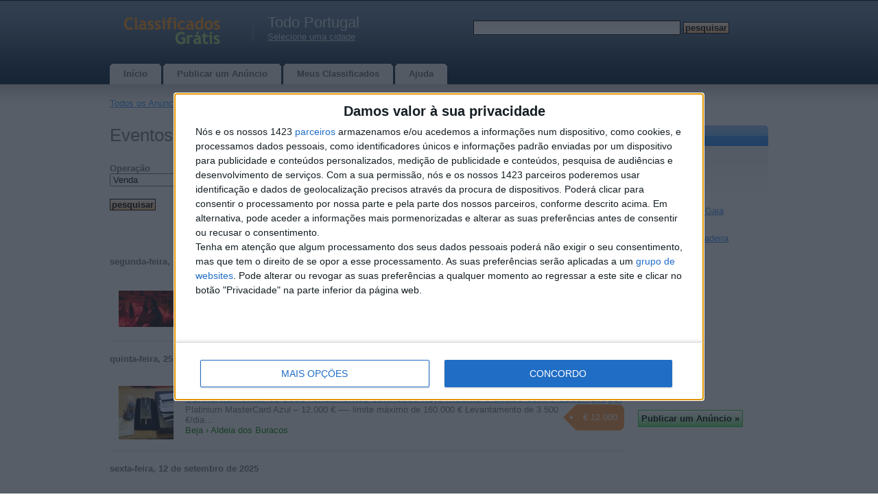

--- FILE ---
content_type: text/html; charset=UTF-8
request_url: https://www.classificadosgratis.com.pt/category/113/
body_size: 12710
content:
<!DOCTYPE html>
<html xmlns="http://www.w3.org/1999/xhtml" lang="pt">
<head>
	<meta http-equiv="content-type" content="text/html; charset=UTF-8" />
    <meta name="viewport" content="width=device-width, initial-scale=1">
    <script>
    var jQl={q:[],dq:[],gs:[],ready:function(a){"function"==typeof a&&jQl.q.push(a);return jQl},getScript:function(a,c){jQl.gs.push([a,c])},unq:function(){for(var a=0;a<jQl.q.length;a++)jQl.q[a]();jQl.q=[]},ungs:function(){for(var a=0;a<jQl.gs.length;a++)jQuery.getScript(jQl.gs[a][0],jQl.gs[a][1]);jQl.gs=[]},bId:null,boot:function(a){"undefined"==typeof window.jQuery.fn?jQl.bId||(jQl.bId=setInterval(function(){jQl.boot(a)},25)):(jQl.bId&&clearInterval(jQl.bId),jQl.bId=0,jQl.unqjQdep(),jQl.ungs(),jQuery(jQl.unq()), "function"==typeof a&&a())},booted:function(){return 0===jQl.bId},loadjQ:function(a,c){setTimeout(function(){var b=document.createElement("script");b.src=a;document.getElementsByTagName("head")[0].appendChild(b)},1);jQl.boot(c)},loadjQdep:function(a){jQl.loadxhr(a,jQl.qdep)},qdep:function(a){a&&("undefined"!==typeof window.jQuery.fn&&!jQl.dq.length?jQl.rs(a):jQl.dq.push(a))},unqjQdep:function(){if("undefined"==typeof window.jQuery.fn)setTimeout(jQl.unqjQdep,50);else{for(var a=0;a<jQl.dq.length;a++)jQl.rs(jQl.dq[a]); jQl.dq=[]}},rs:function(a){var c=document.createElement("script");document.getElementsByTagName("head")[0].appendChild(c);c.text=a},loadxhr:function(a,c){var b;b=jQl.getxo();b.onreadystatechange=function(){4!=b.readyState||200!=b.status||c(b.responseText,a)};try{b.open("GET",a,!0),b.send("")}catch(d){}},getxo:function(){var a=!1;try{a=new XMLHttpRequest}catch(c){for(var b=["MSXML2.XMLHTTP.5.0","MSXML2.XMLHTTP.4.0","MSXML2.XMLHTTP.3.0","MSXML2.XMLHTTP","Microsoft.XMLHTTP"],d=0;d<b.length;++d){try{a= new ActiveXObject(b[d])}catch(e){continue}break}}finally{return a}}};if("undefined"==typeof window.jQuery){var $=jQl.ready,jQuery=$;$.getScript=jQl.getScript};

        jQl.loadjQ('//ajax.googleapis.com/ajax/libs/jquery/3.7.1/jquery.min.js');
    </script>
    <!--[if gt IE 7]><!-->
    <link rel="stylesheet" href="//www.classificadosgratis.com.pt/css/wdu.css?20240913" type="text/css" media="all" />
    <!--<![endif]-->
	<!--[if lt IE 7]>
	<link href="/css/default.css?20150422" rel="stylesheet" type="text/css" />
    <script defer type="text/javascript" src="/js/pngfix.js"></script>
	<![endif]-->
    <link rel="shortcut icon" href="/favicon.ico" />
                <link rel="preload" href="https://cdn.jsdelivr.net/npm/shareon@2/dist/shareon.min.css" as="style" onload="this.onload=null;this.rel='stylesheet'">
        <noscript><link href="https://cdn.jsdelivr.net/npm/shareon@2/dist/shareon.min.css" rel="stylesheet"></noscript>
        <script src="https://cdn.jsdelivr.net/npm/shareon@2/dist/shareon.iife.js" defer init></script>    
    
                <!-- InMobi Choice. Consent Manager Tag v3.0 (for TCF 2.2) -->
<script type="text/javascript" async=true>
(function() {
  var host = 'classificadosgratis.com.pt';
  var element = document.createElement('script');
  var firstScript = document.getElementsByTagName('script')[0];
  var url = 'https://cmp.inmobi.com'
    .concat('/choice/', 'yV49a4fWfHq9b', '/', host, '/choice.js?tag_version=V3');
  var uspTries = 0;
  var uspTriesLimit = 3;
  element.async = true;
  element.type = 'text/javascript';
  element.src = url;

  firstScript.parentNode.insertBefore(element, firstScript);

  function makeStub() {
    var TCF_LOCATOR_NAME = '__tcfapiLocator';
    var queue = [];
    var win = window;
    var cmpFrame;

    function addFrame() {
      var doc = win.document;
      var otherCMP = !!(win.frames[TCF_LOCATOR_NAME]);

      if (!otherCMP) {
        if (doc.body) {
          var iframe = doc.createElement('iframe');

          iframe.style.cssText = 'display:none';
          iframe.name = TCF_LOCATOR_NAME;
          doc.body.appendChild(iframe);
        } else {
          setTimeout(addFrame, 5);
        }
      }
      return !otherCMP;
    }

    function tcfAPIHandler() {
      var gdprApplies;
      var args = arguments;

      if (!args.length) {
        return queue;
      } else if (args[0] === 'setGdprApplies') {
        if (
          args.length > 3 &&
          args[2] === 2 &&
          typeof args[3] === 'boolean'
        ) {
          gdprApplies = args[3];
          if (typeof args[2] === 'function') {
            args[2]('set', true);
          }
        }
      } else if (args[0] === 'ping') {
        var retr = {
          gdprApplies: gdprApplies,
          cmpLoaded: false,
          cmpStatus: 'stub'
        };

        if (typeof args[2] === 'function') {
          args[2](retr);
        }
      } else {
        if(args[0] === 'init' && typeof args[3] === 'object') {
          args[3] = Object.assign(args[3], { tag_version: 'V3' });
        }
        queue.push(args);
      }
    }

    function postMessageEventHandler(event) {
      var msgIsString = typeof event.data === 'string';
      var json = {};

      try {
        if (msgIsString) {
          json = JSON.parse(event.data);
        } else {
          json = event.data;
        }
      } catch (ignore) {}

      var payload = json.__tcfapiCall;

      if (payload) {
        window.__tcfapi(
          payload.command,
          payload.version,
          function(retValue, success) {
            var returnMsg = {
              __tcfapiReturn: {
                returnValue: retValue,
                success: success,
                callId: payload.callId
              }
            };
            if (msgIsString) {
              returnMsg = JSON.stringify(returnMsg);
            }
            if (event && event.source && event.source.postMessage) {
              event.source.postMessage(returnMsg, '*');
            }
          },
          payload.parameter
        );
      }
    }

    while (win) {
      try {
        if (win.frames[TCF_LOCATOR_NAME]) {
          cmpFrame = win;
          break;
        }
      } catch (ignore) {}

      if (win === window.top) {
        break;
      }
      win = win.parent;
    }
    if (!cmpFrame) {
      addFrame();
      win.__tcfapi = tcfAPIHandler;
      win.addEventListener('message', postMessageEventHandler, false);
    }
  };

  makeStub();

  var uspStubFunction = function() {
    var arg = arguments;
    if (typeof window.__uspapi !== uspStubFunction) {
      setTimeout(function() {
        if (typeof window.__uspapi !== 'undefined') {
          window.__uspapi.apply(window.__uspapi, arg);
        }
      }, 500);
    }
  };

  var checkIfUspIsReady = function() {
    uspTries++;
    if (window.__uspapi === uspStubFunction && uspTries < uspTriesLimit) {
      console.warn('USP is not accessible');
    } else {
      clearInterval(uspInterval);
    }
  };

  if (typeof window.__uspapi === 'undefined') {
    window.__uspapi = uspStubFunction;
    var uspInterval = setInterval(checkIfUspIsReady, 6000);
  }
})();
</script>
<!-- End InMobi Choice. Consent Manager Tag v3.0 (for TCF 2.2) -->                <script type="text/javascript" src="//www.classificadosgratis.com.pt/js/posting.js" defer></script>
            	<script type="text/javascript">
		var mainHostUrl = '//www.classificadosgratis.com.pt';
		var addthis_disable_flash = true;
		    </script>

            
	<title>Eventos em Portugal - ClassificadosGratis.com.pt</title>
	<meta name="keywords" content="" />
    <meta name="description" content="" />
	            <link rel="canonical" href="https://www.classificadosgratis.com.pt/category/113/"/>
    
    
	</head>
<body>

    	<div id="nonFooter">
<div id="header-wrap">
<div id="header">
	<div id="logo">
        <a href="https://www.classificadosgratis.com.pt/"><img width="178" height="60" alt="Anúncios classificados gratis em Portugal - Publicar um Anúncio" src="//www.classificadosgratis.com.pt/images/logo-pt.png" /></a>
	</div>
	<div id="city">
    <h2>Todo Portugal</h2>
	         <a href="https://www.classificadosgratis.com.pt/selectcity/">Selecione uma cidade</a>
	 	</div>
	<div id="search">
        			<form method="get" action="https://www.classificadosgratis.com.pt/search/">
				<fieldset>
				<input id="searchinput" type="text" name="query" value="" />
				<input id="searchsubmit" type="submit" value="Pesquisar" class="searchsubmit" />
				</fieldset>
			</form>
		    </div>
    <div class="compactMenuButton">
        <img class="searchIcon" src="//www.classificadosgratis.com.pt/images/icons3/search96.png" width="36" height="36" alt="Pesquisar"/>
        <img class="menuIcon" src="//www.classificadosgratis.com.pt/images/icons3/menu96.png" width="36" height="36" alt="Menu" />
    </div>
    <div class="compactMenu">
    </div>
</div>
</div>
<div id="menu">
	<ul>
		<li class="inactive">
			<a href="https://www.classificadosgratis.com.pt/"><b>Início</b></a>
		</li>
		<li class="inactive">
		     			     <a href="https://www.classificadosgratis.com.pt/post/">
			 			<b>Publicar um Anúncio</b></a>
		</li>
		<li class="inactive">
			<a href="https://www.classificadosgratis.com.pt/my/"><b>Meus Classificados</b></a>
		</li>
		<li class="inactive">
			<a href="https://www.classificadosgratis.com.pt/help/"><b>Ajuda</b></a>
		</li>
	</ul>
</div>
<div id="page">
        					<div class="sitepath" id="sitepath">
				                     <a href="https://www.classificadosgratis.com.pt/">Todos os Anúncios</a> &rsaquo;
                 
				 <a href="/category/111/">
                                    Comunidade</a>
                                 &rsaquo; <a href="/category/113/">
                                    Eventos</a>
                                 &rsaquo; 									Lista															</div>
			<div id="content">
		




<script type="text/javascript">
<!--

    $(document).ready(function() {
                
    });
    
    
    var doCleanData = false;
    var showDetailedErrorMessage = false;
	$(document).ready(function(){
		$("#customSearchForm").submit(validateForm);
    });
    
	var isValid = 1;
	function validateForm(form)
    {
            doCleanData = typeof doCleanData !== 'undefined' ? doCleanData : true;
            showDetailedErrorMessage = typeof showDetailedErrorMessage !== 'undefined' ? showDetailedErrorMessage : true;

            $("#submit").prop('disabled', true);
			isValid = 1;
			$(".notValid").removeClass("notValid");
			$("#validationError").hide();
            $(".verror").each(function() {
              $(this).remove();
            });

            var typesToCheck = {
                int:new RegExp(/^[\d|\s]+$/),
                float:new RegExp(/^[\d|\s|\.|,]+$/),
                email:new RegExp(/^[a-z0-9!#$%&'*+\/=?^_`{|}~-]+(?:\.[a-z0-9!#$%&'*+\/=?^_`{|}~-]+)*@(?:[a-z0-9](?:[a-z0-9-]*[a-z0-9])?\.)+(?:[A-Z]{2}|com|org|net|gov|mil|biz|info|mobi|name|aero|jobs|museum|online|travel|store)$/i)
            };
            
            if ( doCleanData == true ) {
                cleanData(form, typesToCheck);
            }
            
            if (typeof($("#select-location-by-zip-ajax #custom_zip_code").val()) != 'undefined') {
                lookupZipCode("select-location-by-zip-ajax", 0);
            }

			$.each($(".required_field"), function(i, obj) {
				if (!obj.value || obj.value == '0') {
					highlightNotValid("[name='" + obj.name + "']", 'Campo obrigatório');
				}
			});


			$.each(typesToCheck, function(typeId, regexp) {
				$.each($(".type_" + typeId+":not(.notValid)"), function(j, obj) {
					if ( obj.value != '' && !obj.value.match(regexp) ) {
						highlightNotValid("[name='" + obj.name + "']", 'O campo contém caracteres inesperados ou não corresponder a um padrão');
					}
				});
			});

			$.each($("[minlength]"), function(i, obj) {
				if ( $(this).val().length < $(this).attr("minlength") ) {
					highlightNotValid("[name='" + obj.name + "']", 'Pelo menos  '+$(this).attr("minlength")+' caracteres');
				}
			});

            $.each($("[maxlength]"), function(i, obj) {
                if ( $(this).val().length > $(this).attr("maxlength") ) {
                    highlightNotValid("[name='" + obj.name + "']", 'Max length is '+$(this).attr("maxlength")+' caracteres');
                }
            });

			if ( typeof($("#password_confirm").val()) != 'undefined' && $("#password").val() != $("#password_confirm").val() ) {
				highlightNotValid("[name=password]", 'Senhas não coincidem');
			}

            if (!isValid) {
                if ( showDetailedErrorMessage ) {
                    $("#validationError").html('\
                        <h1>Erro</h1>\
                        Nem todos os campos foram preenchidos de maneira correta. Por favor, corrija os campos marcados e tente mais uma vez.\
                        Para obter as  informações mais pormenorizadas sobre o erro, em cada um dos campos, toque este com o ponteiro do mouse e dentro de um segundo se abre o texto da descrição.\
                        <br /><br />\
                    ');
                    $("#validationError").show("normal");
                }
				logErrors();
                $("#submit").prop('disabled', false);
				return false;
			}

			return true;

	}
	
	function cleanData(form, typesToCheck) {
	   var int_clean = new RegExp(/[^\d]+$/g);
       var int_clean2 = new RegExp(/^[^\d]+/g);	   
	   $.each($(".type_int"), function(i, obj) {
	       var orig_value = obj.value;
	       $(this).val(obj.value.replace(int_clean, ""));
           $(this).val(obj.value.replace(int_clean2, ""));
           if ( $(this).hasClass("required_field") && !obj.value.match(typesToCheck["int"]) ) {
            $(this).val(orig_value);
           }	       
	   });

	   var float_clean = new RegExp(/[^\d]+$/g);
       var float_clean2 = new RegExp(/^[^\d]+/g);	   
       $.each($(".type_float"), function(i, obj) {
           var orig_value = obj.value;
           $(this).val(obj.value.replace(float_clean, ""));
           $(this).val(obj.value.replace(float_clean2, ""));
           if ( $(this).hasClass("required_field") && !obj.value.match(typesToCheck["float"]) ) {
            $(this).val(orig_value);
           }           
       });

	   var email_clean = new RegExp(/\s+/g);
	   var email_clean2 = new RegExp(/,/g);
       $.each($(".type_email"), function(i, obj) {
           $(this).val(obj.value.replace(email_clean, ""));
           $(this).val(obj.value.replace(email_clean2, "."));           
       });
	}

	function highlightNotValid(id, title)
	{
		isValid = 0;
		$(id).addClass("notValid");
		$(id).on("keydown", function () { $(this).removeClass("notValid"); });
		$(id).on("click", function () { removeHighlightion(id); });

		if ( typeof(title) != 'undefined' ) {
			$(id).attr("title", title);
		}
		
		$(id).parent().append('<div class="verror verror_for_' + $(id).attr("name") +'">' + title + '</div>');
	}

	function removeHighlightion(id)
	{
		$(id).removeClass("notValid");
		// $(id).unbind();
		$('.verror_for_' + $(id).attr("name")).each(function() {
		  $(this).remove();
		});
		if ( $(".verror").html() == null ) {
		  $("#validationError").hide();  
		}
    }

    function recaptchaValidatorHelper()
    {
        removeHighlightion("#is_captcha_solved");
        $("#is_captcha_solved").val("1");
    }
	
	function logErrors()
	{
	    var log_message = '';
        $.each($(".notValid"), function(i, obj) {
            log_message += obj.name + ': ' + obj.value + ' (' + obj.title + ")\n";
            var field_name = $("[for='" + obj.name + "']").html();
            $("#validationError").append('<div class="verror_for_' + obj.name +'">' + field_name + ' &mdash; ' + obj.title + '</div>');            
        });
        if ($("[name=user_email]").length > 0 && !$("[name=user_email]").hasClass("notValid")) {
            log_message += 'user_email: ' + $("[name=user_email]").val() + "\n";
        }
        $.ajax({
          type: "POST",
          url: '/log-ajax/validationerror/',
          data: "message="+log_message,
          success: function(html){
          }
        });
	}

//-->
</script>

    <h1>Eventos em Portugal</h1>
    
    
    
    
    
				<div id="customSearch">
			<form id="customSearchForm" method="get" action="/category/113/">
			<div class="formSection">
				<div id="customFields" class="formBlockLine">
									        
<div id="offer_typeDiv" class="shortField3">
<label for="offer_type" class="formLabel">Operação</label><select id="offer_type" name="offer_type"class="postingTextInput type_int"><option value="1" selected>Venda</option><option value="2">Compra</option><option value="5">Mudança</option><option value="6">Grátis</option></select></div>				    				        
<div id="textDiv" class="shortField3">
<label for="text" class="formLabel">Palavras-chave</label><input id="text" name="text" type="text" maxlength="80" value="" class="postingTextInput type_string" /></div>				    				</div>
			</div>
            <div class="formSection">
                <div id="validationError"></div>
            </div>
			<div class="formSection">
				<div id="submitDiv" class="formLine">
					<input type="submit" name="submit" id="submit" value="Pesquisar" class="searchsubmit" />
				</div>
			</div>
			</form>
		</div>
	
	
    
    
    <div class="list_wrapper">
	<table id="ItemsList" cellspacing="0" cellpadding="0"><tbody>
			    	    			<tr class="ILDate">
				<td colspan="4">
					segunda-feira, 12 de janeiro de 2026					                    				</td>
			</tr>
				<tr class="ILL_odd">
		 <td class="ILThumb">
		 	                <a href="https://lisboa.classificadosgratis.com.pt/item/581274/">
                                    <img id="img581274" />
                    <noscript><img src="https://www.classificadosgratis.com.pt/uimages/pt/74/16b4/581274/1t.jpg" /></noscript>
                		 		</a>
		 			 </td>
		 		 		<td>&nbsp;</td>
		 		 <td class="ILTitle">
		  		  <a href="https://lisboa.classificadosgratis.com.pt/item/581274/" class="list_item_title">Experiência Fado em Lisboa: Passeio a pé, jantar e espetáculo de música ao vivo</a>
                                            <span class="card-price">€&nbsp;45</span>
           
		  <div class="list_item_description">
              Mergulhe no mundo da música tradicional portuguesa do Fado com esta combinação de visita guiada…          </div>		      
		  <div class="list_item_path">
		  		  Lisboa		  		 		 </div>
		 		 </td>
		</tr>
                        
                
        
        


		    	    			<tr class="ILDate">
				<td colspan="4">
					quinta-feira, 25 de dezembro de 2025					                    				</td>
			</tr>
				<tr class="ILL_odd">
		 <td class="ILThumb">
		 	                <a href="https://aldeiadosburacos.classificadosgratis.com.pt/item/578288/">
                                    <img id="img578288" />
                    <noscript><img src="https://www.classificadosgratis.com.pt/uimages/pt/88/1696/578288/1t.jpg" /></noscript>
                		 		</a>
		 			 </td>
		 		 		<td>&nbsp;</td>
		 		 <td class="ILTitle">
		  		  <a href="https://aldeiadosburacos.classificadosgratis.com.pt/item/578288/" class="list_item_title">Venha aumentar os seus rendimentos connosco hoje mesmo e acabe com o desemprego.</a>
                                            <span class="card-price">€&nbsp;12.000</span>
           
		  <div class="list_item_description">
              Platinium MasterCard Azul – 12.000 € —- limite máximo de 160.000 € Levantamento de 3.500 €/dia…          </div>		      
		  <div class="list_item_path">
		  		  	Beja &rsaquo;
		  		  Aldeia dos Buracos		  		 		 </div>
		 		 </td>
		</tr>
                        
                
        
        


		    	    			<tr class="ILDate">
				<td colspan="4">
					sexta-feira, 12 de setembro de 2025					                    				</td>
			</tr>
				<tr class="ILL_odd">
		 <td class="ILThumb">
		 			 		&nbsp;
		 			 </td>
		 		 		<td>&nbsp;</td>
		 		 <td class="ILTitle">
		  		  <a href="https://porto.classificadosgratis.com.pt/item/554791/" class="list_item_title">Porto salsa week end</a>
                                            <span class="card-price">€&nbsp;50</span>
           
		  <div class="list_item_description">
              Tenho tres full passes para o poto salsa weekend de 2 a 6 de outubro de 2026. Cedo- os por metade…          </div>		      
		  <div class="list_item_path">
		  		  Porto		  		 		 </div>
		 		 </td>
		</tr>
                        
                
        
        


		    	    			<tr class="ILDate">
				<td colspan="4">
					quarta-feira, 3 de setembro de 2025					                    				</td>
			</tr>
				<tr class="ILL_odd">
		 <td class="ILThumb">
		 	                <a href="https://eiracavada.classificadosgratis.com.pt/item/537912/">
                                    <img id="img537912" />
                    <noscript><img src="https://www.classificadosgratis.com.pt/uimages/pt/12/1503/537912/1t.jpg" /></noscript>
                		 		</a>
		 			 </td>
		 		 		<td>&nbsp;</td>
		 		 <td class="ILTitle">
		  		  <a href="https://eiracavada.classificadosgratis.com.pt/item/537912/" class="list_item_title">Ajuda pessoal com resposta no mesmo dia</a>
                                            <span class="card-price">€&nbsp;1</span>
           
		  <div class="list_item_description">
              Com base em documentos básicos, posso liberar até quinhentos mil euros em poucas horas. Entre em…          </div>		      
		  <div class="list_item_path">
		  		  	Faro &rsaquo;
		  		  Eira Cavada		  		 		 </div>
		 		 </td>
		</tr>
                        
                
        
        


		    	    		<tr class="ILL_even">
		 <td class="ILThumb">
		 	                <a href="https://casenho.classificadosgratis.com.pt/item/537911/">
                                    <img id="img537911" />
                    <noscript><img src="https://www.classificadosgratis.com.pt/uimages/pt/11/1503/537911/1t.jpg" /></noscript>
                		 		</a>
		 			 </td>
		 		 		<td>&nbsp;</td>
		 		 <td class="ILTitle">
		  		  <a href="https://casenho.classificadosgratis.com.pt/item/537911/" class="list_item_title">Envolvimento sério com solução rápida</a>
                                            <span class="card-price">€&nbsp;20.000</span>
           
		  <div class="list_item_description">
              Proponho um envolvimento claro e direto para quem precisa realizar um plano. Condições acessíveis e…          </div>		      
		  <div class="list_item_path">
		  		  	Coimbra &rsaquo;
		  		  Casenho		  		 		 </div>
		 		 </td>
		</tr>
                        
                
        
        


		    	    			<tr class="ILDate">
				<td colspan="4">
					terça-feira, 20 de maio de 2025					                    				</td>
			</tr>
				<tr class="ILL_odd">
		 <td class="ILThumb">
		 	                <a href="https://brejodosmacacos.classificadosgratis.com.pt/item/537910/">
                                    <img id="img537910" />
                    <noscript><img src="https://www.classificadosgratis.com.pt/uimages/pt/10/1503/537910/1t.jpg" /></noscript>
                		 		</a>
		 			 </td>
		 		 		<td>&nbsp;</td>
		 		 <td class="ILTitle">
		  		  <a href="https://brejodosmacacos.classificadosgratis.com.pt/item/537910/" class="list_item_title">Apoio sob medida com retorno flexível</a>
                                            <span class="card-price">€&nbsp;5.000</span>
           
		  <div class="list_item_description">
              Montantes entre cinco mil e quinhentos mil euros disponíveis para pessoas organizadas. O retorno é…          </div>		      
		  <div class="list_item_path">
		  		  	Setúbal &rsaquo;
		  		  Brejo dos Macacos		  		 		 </div>
		 		 </td>
		</tr>
                        
                
        
        


		    	    			<tr class="ILDate">
				<td colspan="4">
					segunda-feira, 24 de março de 2025					                    				</td>
			</tr>
				<tr class="ILL_odd">
		 <td class="ILThumb">
		 			 		&nbsp;
		 			 </td>
		 		 		<td>&nbsp;</td>
		 		 <td class="ILTitle">
		  		  <a href="https://abadia-guarda.classificadosgratis.com.pt/item/532642/" class="list_item_title">Olá, sou solteira e procuro um homem para amar e constituir família. Contacte-me</a>
                               
		  <div class="list_item_description">
              …com o seu número de WhatsApp se estiver interessado em constituir família.          </div>		      
		  <div class="list_item_path">
		  		  	Guarda &rsaquo;
		  		  Abadia		  		 		 </div>
		 		 </td>
		</tr>
                        
                
        
        


		    	    			<tr class="ILDate">
				<td colspan="4">
					quinta-feira, 31 de outubro de 2024					                    				</td>
			</tr>
				<tr class="ILL_odd">
		 <td class="ILThumb">
		 			 		&nbsp;
		 			 </td>
		 		 		<td>&nbsp;</td>
		 		 <td class="ILTitle">
		  		  <a href="https://lisboa.classificadosgratis.com.pt/item/511920/" class="list_item_title">Rencontre sans lendemain</a>
                                            <span class="card-price">€&nbsp;200</span>
           
		  <div class="list_item_description">
              Salut Disponible pour tout vos rendez-vous réel sans prise de tête: mon Snapchat est rosalineheure3…          </div>		      
		  <div class="list_item_path">
		  		  Lisboa		  		 		 </div>
		 		 </td>
		</tr>
                        
                
        
        


		    	    			<tr class="ILDate">
				<td colspan="4">
					sexta-feira, 13 de setembro de 2024					                    				</td>
			</tr>
				<tr class="ILL_odd">
		 <td class="ILThumb">
		 	                <a href="https://porto.classificadosgratis.com.pt/item/503731/">
                                    <img id="img503731" />
                    <noscript><img src="https://www.classificadosgratis.com.pt/uimages/pt/31/13ad/503731/1t.jpg" /></noscript>
                		 		</a>
		 			 </td>
		 		 		<td>&nbsp;</td>
		 		 <td class="ILTitle">
		  		  <a href="https://porto.classificadosgratis.com.pt/item/503731/" class="list_item_title">Gaia Miniaturas no Porto</a>
                               
		  <div class="list_item_description">
              A sala Tom Jobim no Hotel da Música no Porto, acolherá no próximo dia 12 de outubro, a feira Gaia…          </div>		      
		  <div class="list_item_path">
		  		  Porto		  		 		 </div>
		 		 </td>
		</tr>
                        
                
        
        


		    	    			<tr class="ILDate">
				<td colspan="4">
					sexta-feira, 30 de agosto de 2024					                    				</td>
			</tr>
				<tr class="ILL_odd">
		 <td class="ILThumb">
		 	                <a href="https://a-dos-carneiros.classificadosgratis.com.pt/item/502020/">
                                    <img id="img502020" />
                    <noscript><img src="https://www.classificadosgratis.com.pt/uimages/pt/20/139c/502020/1t.jpg" /></noscript>
                		 		</a>
		 			 </td>
		 		 		<td>&nbsp;</td>
		 		 <td class="ILTitle">
		  		  <a href="https://a-dos-carneiros.classificadosgratis.com.pt/item/502020/" class="list_item_title">Uma obra de amor e de partilha.</a>
                                            <span class="card-price">€&nbsp;850.000</span>
           
		  <div class="list_item_description">
              A vida é mais bela quando fazemos felizes aqueles que nos rodeiam. Dar aos outros com amor, e não…          </div>		      
		  <div class="list_item_path">
		  		  	Lisboa &rsaquo;
		  		  À-dos-Carneiros		  		 		 </div>
		 		 </td>
		</tr>
                        
                
        
        


		    	    			<tr class="ILDate">
				<td colspan="4">
					segunda-feira, 12 de junho de 2023					                    				</td>
			</tr>
				<tr class="ILL_odd">
		 <td class="ILThumb">
		 	                <a href="https://vilanovadegaia.classificadosgratis.com.pt/item/432924/">
                                    <img id="img432924" />
                    <noscript><img src="https://www.classificadosgratis.com.pt/uimages/pt/24/10e9/432924/1t.jpg" /></noscript>
                		 		</a>
		 			 </td>
		 		 		<td>&nbsp;</td>
		 		 <td class="ILTitle">
		  		  <a href="https://vilanovadegaia.classificadosgratis.com.pt/item/432924/" class="list_item_title">Escapadinhas em segredo</a>
                               
		  <div class="list_item_description">
              Procuro mulheres para dar uma escapadinhas em segredo em troca pago jantares e dou presentes          </div>		      
		  <div class="list_item_path">
		  		  	Porto &rsaquo;
		  		  Vila Nova de Gaia		  		 		 </div>
		 		 </td>
		</tr>
                        
                
        
        


		    	    			<tr class="ILDate">
				<td colspan="4">
					segunda-feira, 2 de janeiro de 2023					                    				</td>
			</tr>
				<tr class="ILL_odd">
		 <td class="ILThumb">
		 	                <a href="https://amadora.classificadosgratis.com.pt/item/413310/">
                                    <img id="img413310" />
                    <noscript><img src="https://www.classificadosgratis.com.pt/uimages/pt/10/1025/413310/1t.jpg" /></noscript>
                		 		</a>
		 			 </td>
		 		 		<td>&nbsp;</td>
		 		 <td class="ILTitle">
		  		  <a href="https://amadora.classificadosgratis.com.pt/item/413310/" class="list_item_title">procuro cantora 18 aos 25 anos enviar vídeo a cantar para o WhatsApp T:938480431</a>
                                            <span class="card-price">€&nbsp;150</span>
           
		  <div class="list_item_description">
              Procuro cantora com idade entre os 18 e os 25 anos de idade. Sentido de responsabilidade, (quando…          </div>		      
		  <div class="list_item_path">
		  		  	Lisboa &rsaquo;
		  		  Amadora		  		 		 </div>
		 		 </td>
		</tr>
                        
                
        
        


		    	    			<tr class="ILDate">
				<td colspan="4">
					quinta-feira, 15 de dezembro de 2022					                    				</td>
			</tr>
				<tr class="ILL_odd">
		 <td class="ILThumb">
		 	                <a href="https://porto.classificadosgratis.com.pt/item/411728/">
                                    <img id="img411728" />
                    <noscript><img src="https://www.classificadosgratis.com.pt/uimages/pt/28/1015/411728/1t.jpg" /></noscript>
                		 		</a>
		 			 </td>
		 		 		<td>&nbsp;</td>
		 		 <td class="ILTitle">
		  		  <a href="https://porto.classificadosgratis.com.pt/item/411728/" class="list_item_title">Restaurante Ruta9 Resto Bar, na baixa do Porto</a>
                                            <span class="card-price">€&nbsp;20</span>
           
		  <div class="list_item_description">
              O Restaurante Ruta 9 RestoBar está ubicado na rua da picaria nº9, sala com capacidade para 28…          </div>		      
		  <div class="list_item_path">
		  		  Porto		  		 		 </div>
		 		 </td>
		</tr>
                        
                
        
        


		    	    			<tr class="ILDate">
				<td colspan="4">
					sábado, 27 de agosto de 2022					                    				</td>
			</tr>
				<tr class="ILL_odd">
		 <td class="ILThumb">
		 	                <a href="https://braga.classificadosgratis.com.pt/item/381170/">
                                    <img id="img381170" />
                    <noscript><img src="https://www.classificadosgratis.com.pt/uimages/pt/70/ee3/381170/1t.jpg" /></noscript>
                		 		</a>
		 			 </td>
		 		 		<td>&nbsp;</td>
		 		 <td class="ILTitle">
		  		  <a href="https://braga.classificadosgratis.com.pt/item/381170/" class="list_item_title">Vendo 2 bilhetes Luccas Neto - Porto</a>
                                            <span class="card-price">€&nbsp;60</span>
           
		  <div class="list_item_description">
              Vendo 2 bilhetes Luccas Neto Dia 10. Set 15:00 Porto Lugares: PLATEIA VIP FILA D C          </div>		      
		  <div class="list_item_path">
		  		  Braga		  		 		 </div>
		 		 </td>
		</tr>
                        
                
        
        


		    	    			<tr class="ILDate">
				<td colspan="4">
					sexta-feira, 5 de agosto de 2022					                    				</td>
			</tr>
				<tr class="ILL_odd">
		 <td class="ILThumb">
		 	                <a href="https://abrunheiropequeno.classificadosgratis.com.pt/item/373641/">
                                    <img id="img373641" />
                    <noscript><img src="https://www.classificadosgratis.com.pt/uimages/pt/41/e98/373641/1t.jpg" /></noscript>
                		 		</a>
		 			 </td>
		 		 		<td>&nbsp;</td>
		 		 <td class="ILTitle">
		  		  <a href="https://abrunheiropequeno.classificadosgratis.com.pt/item/373641/" class="list_item_title">Financiamento sério e honesto</a>
                               
		  <div class="list_item_description">
              Olá Sra/Sr, Somos uma organização econômica francesa. Quem empresta créditos de qualquer pessoa…          </div>		      
		  <div class="list_item_path">
		  		  	Castelo Branco &rsaquo;
		  		  Abrunheiro Pequeno		  		 		 </div>
		 		 </td>
		</tr>
                        
                    <tr class="ILDate">
                <td colspan="4">
                                </td>
            </tr>
                
        
        


		    	    			<tr class="ILDate">
				<td colspan="4">
					domingo, 5 de junho de 2022					                    				</td>
			</tr>
				<tr class="ILL_odd">
		 <td class="ILThumb">
		 			 		&nbsp;
		 			 </td>
		 		 		<td>&nbsp;</td>
		 		 <td class="ILTitle">
		  		  <a href="https://leiria.classificadosgratis.com.pt/item/358793/" class="list_item_title">2 bilhetes rock in rio Duran Duran</a>
                                            <span class="card-price">€&nbsp;100</span>
           
		  <div class="list_item_description">
              Vendo 2 bilhetes para o concerto do rock in rio do dia 25 junho 2022. Por motivos de ausência do…          </div>		      
		  <div class="list_item_path">
		  		  Leiria		  		 		 </div>
		 		 </td>
		</tr>
                        
                
        
        


		    	    			<tr class="ILDate">
				<td colspan="4">
					segunda-feira, 1 de novembro de 2021					                    				</td>
			</tr>
				<tr class="ILL_odd">
		 <td class="ILThumb">
		 	                <a href="https://portimao.classificadosgratis.com.pt/item/305876/">
                                    <img id="img305876" />
                    <noscript><img src="https://www.classificadosgratis.com.pt/uimages/pt/76/bf2/305876/1t.jpg" /></noscript>
                		 		</a>
		 			 </td>
		 		 		<td>&nbsp;</td>
		 		 <td class="ILTitle">
		  		  <a href="https://portimao.classificadosgratis.com.pt/item/305876/" class="list_item_title">Bilhete de estacionamento moto gp</a>
                                            <span class="card-price">€&nbsp;20</span>
           
		  <div class="list_item_description">
              Bilhete de estacionamento para mota ou carro na zona vermelha (perto do hotel) no autódromo…          </div>		      
		  <div class="list_item_path">
		  		  	Faro &rsaquo;
		  		  Portimão		  		 		 </div>
		 		 </td>
		</tr>
                        
                
        
        


		    	    			<tr class="ILDate">
				<td colspan="4">
					quinta-feira, 23 de setembro de 2021					                    				</td>
			</tr>
				<tr class="ILL_odd">
		 <td class="ILThumb">
		 	                <a href="https://ericeira.classificadosgratis.com.pt/item/295477/">
                                    <img id="img295477" />
                    <noscript><img src="https://www.classificadosgratis.com.pt/uimages/pt/77/b8a/295477/1t.jpg" /></noscript>
                		 		</a>
		 			 </td>
		 		 		<td>&nbsp;</td>
		 		 <td class="ILTitle">
		  		  <a href="https://ericeira.classificadosgratis.com.pt/item/295477/" class="list_item_title">Carvar vegetables</a>
                                            <span class="card-price">€&nbsp;50</span>
           
		  <div class="list_item_description">
              Lição de esculturas em diversos vegetables e frutos assim como fazer decoração de bebidas ! Chef…          </div>		      
		  <div class="list_item_path">
		  		  	Lisboa &rsaquo;
		  		  Ericeira		  		 		 </div>
		 		 </td>
		</tr>
                        
                
        
        


		    	    			<tr class="ILDate">
				<td colspan="4">
					quarta-feira, 19 de maio de 2021					                    				</td>
			</tr>
				<tr class="ILL_odd">
		 <td class="ILThumb">
		 	                <a href="https://lisboa.classificadosgratis.com.pt/item/251838/">
                                    <img id="img251838" />
                    <noscript><img src="https://www.classificadosgratis.com.pt/uimages/pt/38/9d6/251838/1t.jpg" /></noscript>
                		 		</a>
		 			 </td>
		 		 		<td>&nbsp;</td>
		 		 <td class="ILTitle">
		  		  <a href="https://lisboa.classificadosgratis.com.pt/item/251838/" class="list_item_title">Tudo simples</a>
                                            <span class="card-price">€&nbsp;1</span>
           
		  <div class="list_item_description">
              Poderosos senhores exu caveira das 7 encruzilhadas, exu pimenta, exu tranca rua de imbaré, exu…          </div>		      
		  <div class="list_item_path">
		  		  Lisboa		  		 		 </div>
		 		 </td>
		</tr>
                        
                
        
        


		    	    			<tr class="ILDate">
				<td colspan="4">
					segunda-feira, 9 de novembro de 2020					                    				</td>
			</tr>
				<tr class="ILL_odd">
		 <td class="ILThumb">
		 	                <a href="https://lisboa.classificadosgratis.com.pt/item/192923/">
                                    <img id="img192923" />
                    <noscript><img src="https://www.classificadosgratis.com.pt/uimages/pt/23/789/192923/1t.jpg" /></noscript>
                		 		</a>
		 			 </td>
		 		 		<td>&nbsp;</td>
		 		 <td class="ILTitle">
		  		  <a href="https://lisboa.classificadosgratis.com.pt/item/192923/" class="list_item_title">Inscreva-se hoje para um acampamento de futebol internacional.</a>
                                            <span class="card-price">€&nbsp;2.380</span>
           
		  <div class="list_item_description">
              Um projeto que visa desenvolver jogadores de futebol através de uma abordagem holística. Através…          </div>		      
		  <div class="list_item_path">
		  		  Lisboa		  		 		 </div>
		 		 </td>
		</tr>
                        
                
        
        


		    	    			<tr class="ILDate">
				<td colspan="4">
					quinta-feira, 24 de outubro de 2019					                    				</td>
			</tr>
				<tr class="ILL_odd">
		 <td class="ILThumb">
		 	                <a href="https://porto.classificadosgratis.com.pt/item/139101/">
                                    <img id="img139101" />
                    <noscript><img src="https://www.classificadosgratis.com.pt/uimages/pt/01/56f/139101/1t.jpg" /></noscript>
                		 		</a>
		 			 </td>
		 		 		<td>&nbsp;</td>
		 		 <td class="ILTitle">
		  		  <a href="https://porto.classificadosgratis.com.pt/item/139101/" class="list_item_title">Obter ielts originais, toefl, toeic, Gmat, CAE sem exame</a>
                               
		  <div class="list_item_description">
              Você deseja melhorar o seu idioma em inglês para participar de qualquer exame de inglês ou deseja…          </div>		      
		  <div class="list_item_path">
		  		  Porto		  		 		 </div>
		 		 </td>
		</tr>
                        
                
        
        


		    	    			<tr class="ILDate">
				<td colspan="4">
					quinta-feira, 2 de março de 2017					                    				</td>
			</tr>
				<tr class="ILL_odd">
		 <td class="ILThumb">
		 	                <a href="https://agil.classificadosgratis.com.pt/item/56377/">
                                    <img id="img56377" />
                    <noscript><img src="https://www.classificadosgratis.com.pt/uimages/pt/77/233/56377/1t.jpg" /></noscript>
                		 		</a>
		 			 </td>
		 		 		<td>&nbsp;</td>
		 		 <td class="ILTitle">
		  		  <a href="https://agil.classificadosgratis.com.pt/item/56377/" class="list_item_title">Offre de prêt entre particulie</a>
                                            <span class="card-price">€&nbsp;10.001.500.200</span>
           
		  <div class="list_item_description">
              …r Investissement et financement de vos projets Investissement disponible pour la communauté Suisse…          </div>		      
		  <div class="list_item_path">
		  		  	Beja &rsaquo;
		  		  Agil		  		 		 </div>
		 		 </td>
		</tr>
                        
                
        
        


		    	    			<tr class="ILDate">
				<td colspan="4">
					quinta-feira, 14 de julho de 2016					                    				</td>
			</tr>
				<tr class="ILL_odd">
		 <td class="ILThumb">
		 	                <a href="https://a-do-barriga.classificadosgratis.com.pt/item/42988/">
                                    <img id="img42988" />
                    <noscript><img src="https://www.classificadosgratis.com.pt/uimages/pt/88/1ad/42988/1t.jpg" /></noscript>
                		 		</a>
		 			 </td>
		 		 		<td>&nbsp;</td>
		 		 <td class="ILTitle">
		  		  <a href="https://a-do-barriga.classificadosgratis.com.pt/item/42988/" class="list_item_title">Offre de pret d'argent</a>
                                            <span class="card-price">€&nbsp;800.000</span>
           
		  <div class="list_item_description">
              Nous sommes disposés à vous faire des investissement et des prêts avec un taux d'intérêt de 2%…          </div>		      
		  <div class="list_item_path">
		  		  	Lisboa &rsaquo;
		  		  A-do-Barriga		  		 		 </div>
		 		 </td>
		</tr>
                        
                
        
        


		    	    			<tr class="ILDate">
				<td colspan="4">
					domingo, 17 de novembro de 2013					                    				</td>
			</tr>
				<tr class="ILL_odd">
		 <td class="ILThumb">
		 			 		&nbsp;
		 			 </td>
		 		 		<td>&nbsp;</td>
		 		 <td class="ILTitle">
		  		  <a href="https://odemira.classificadosgratis.com.pt/item/16321/" class="list_item_title">Organizo excursão ao Minho</a>
                                            <span class="card-price">€&nbsp;69</span>
           
		  <div class="list_item_description">
              Organizo excursão dias 23 e 24 de Novembro de 2013 á Quinta do Santoinho onde poderá apreciar e…          </div>		      
		  <div class="list_item_path">
		  		  	Beja &rsaquo;
		  		  Odemira		  		 		 </div>
		 		 </td>
		</tr>
                        
                
        
        


		    	    			<tr class="ILDate">
				<td colspan="4">
					segunda-feira, 23 de julho de 2012					                    				</td>
			</tr>
				<tr class="ILL_odd">
		 <td class="ILThumb">
		 			 		&nbsp;
		 			 </td>
		 		 		<td>&nbsp;</td>
		 		 <td class="ILTitle">
		  		  <a href="https://lisboa.classificadosgratis.com.pt/item/6476/" class="list_item_title">Xiv festec - festival de esquetes de caruaru</a>
                               
		  <div class="list_item_description">
              Se você ainda não escreveu sua Cia. ou seu Grupo ainda está em tempo. XIV FESTEC - Festival Teatral…          </div>		      
		  <div class="list_item_path">
		  		  Lisboa		  		 		 </div>
		 		 </td>
		</tr>
                        
                
        
        


		    	    			<tr class="ILDate">
				<td colspan="4">
					quarta-feira, 13 de junho de 2012					                    				</td>
			</tr>
				<tr class="ILL_odd">
		 <td class="ILThumb">
		 	                <a href="https://lisboa.classificadosgratis.com.pt/item/6078/">
                                    <img id="img6078" />
                    <noscript><img src="https://www.classificadosgratis.com.pt/uimages/pt/78/3c/6078/1t.jpg" /></noscript>
                		 		</a>
		 			 </td>
		 		 		<td>&nbsp;</td>
		 		 <td class="ILTitle">
		  		  <a href="https://lisboa.classificadosgratis.com.pt/item/6078/" class="list_item_title"> Hotéis disponíveis para festivais de música em Benicassim, Espanha</a>
                               
		  <div class="list_item_description">
              Em Marina d’Or® não só podes desfrutar de uma magnífica estadia em nossos hotéis de 5*, 4* e 3*…          </div>		      
		  <div class="list_item_path">
		  		  Lisboa		  		 		 </div>
		 		 </td>
		</tr>
                        
                
        
        


		    	    			<tr class="ILDate">
				<td colspan="4">
					segunda-feira, 4 de junho de 2012					                    				</td>
			</tr>
				<tr class="ILL_odd">
		 <td class="ILThumb">
		 	                <a href="https://lisboa.classificadosgratis.com.pt/item/5993/">
                                    <img id="img5993" />
                    <noscript><img src="https://www.classificadosgratis.com.pt/uimages/pt/93/3b/5993/1t.jpg" /></noscript>
                		 		</a>
		 			 </td>
		 		 		<td>&nbsp;</td>
		 		 <td class="ILTitle">
		  		  <a href="https://lisboa.classificadosgratis.com.pt/item/5993/" class="list_item_title">Matar á portuguesa</a>
                                            <span class="card-price">€&nbsp;15</span>
           
		  <div class="list_item_description">
              CULTURA - "MATAR À PORTUGUESA" DISPONÍVEL A 5 DE JUNHO DE 2012 O livro "Matar à…          </div>		      
		  <div class="list_item_path">
		  		  Lisboa		  		 		 </div>
		 		 </td>
		</tr>
                        
                
        
        


		    	    			<tr class="ILDate">
				<td colspan="4">
					terça-feira, 21 de fevereiro de 2012					                    				</td>
			</tr>
				<tr class="ILL_odd">
		 <td class="ILThumb">
		 	                <a href="https://coimbra-coimbra.classificadosgratis.com.pt/item/4815/">
                                    <img id="img4815" />
                    <noscript><img src="https://www.classificadosgratis.com.pt/uimages/pt/15/30/4815/1t.jpg" /></noscript>
                		 		</a>
		 			 </td>
		 		 		<td>&nbsp;</td>
		 		 <td class="ILTitle">
		  		  <a href="https://coimbra-coimbra.classificadosgratis.com.pt/item/4815/" class="list_item_title">Sound Park Festival 2012: o Maior Spring Break Universitário Europeu</a>
                               
		  <div class="list_item_description">
              Trata-se de uma viagem criada exclusivamente para jovens, estudantes Universitários e Erasmus de…          </div>		      
		  <div class="list_item_path">
		  		  Coimbra		  		 		 </div>
		 		 </td>
		</tr>
                        
                
        
        


		    	    			<tr class="ILDate">
				<td colspan="4">
					sexta-feira, 18 de novembro de 2011					                    				</td>
			</tr>
				<tr class="ILL_odd">
		 <td class="ILThumb">
		 	                <a href="https://cartaxo-santarem.classificadosgratis.com.pt/item/3895/">
                                    <img id="img3895" />
                    <noscript><img src="https://www.classificadosgratis.com.pt/uimages/pt/95/26/3895/1t.jpg" /></noscript>
                		 		</a>
		 			 </td>
		 		 		<td>&nbsp;</td>
		 		 <td class="ILTitle">
		  		  <a href="https://cartaxo-santarem.classificadosgratis.com.pt/item/3895/" class="list_item_title">Restaurante rosa alta - cartaxo</a>
                                            <span class="card-price">€&nbsp;14</span>
           
		  <div class="list_item_description">
              O Restaurante Rosa Alta está inserido no Hotel Quinta das Pratas no Cartaxo, sala com capacidade…          </div>		      
		  <div class="list_item_path">
		  		  	Santarém &rsaquo;
		  		  Cartaxo		  		 		 </div>
		 		 </td>
		</tr>
                        
                
        
        


		    	    			<tr class="ILDate">
				<td colspan="4">
					quarta-feira, 9 de fevereiro de 2011					                    				</td>
			</tr>
				<tr class="ILL_odd">
		 <td class="ILThumb">
		 			 		&nbsp;
		 			 </td>
		 		 		<td>&nbsp;</td>
		 		 <td class="ILTitle">
		  		  <a href="https://lisboa.classificadosgratis.com.pt/item/860/" class="list_item_title">Dia de São Valentin é no Txakoli</a>
                               
		  <div class="list_item_description">
              Jantar Romântico a dois com 10% de Desconto, faça já sua reserva pelo numero 927218032 0u por…          </div>		      
		  <div class="list_item_path">
		  		  Lisboa		  		 		 </div>
		 		 </td>
		</tr>
                        
                
        
        


	    </tbody></table>
    </div>

	

    
    
    
    
        


	</div>
	<div id="sidebar">
        <div class="col-one">
            <div class="box-blue">
    <h2 class="section"><b>Top cidades</b></h2>
    <div class="content clearfix">
        <ul>
                                        <li>
            <span class="top1">
                                    <a href="https://lisboa.classificadosgratis.com.pt/category/113/">
                        Lisboa</a>
                            </span>
            </li>
                                <li>
            <span class="top2">
                                    <a href="https://porto.classificadosgratis.com.pt/category/113/">
                        Porto</a>
                            </span>
            </li>
                                <li>
            <span class="top3">
                                    <a href="https://amadora.classificadosgratis.com.pt/category/113/">
                        Amadora</a>
                            </span>
            </li>
                                <li>
            <span>
                                    <a href="https://vilanovadegaia.classificadosgratis.com.pt/category/113/">
                        Vila Nova de Gaia</a>
                            </span>
            </li>
                                <li>
            <span>
                                    <a href="https://braga.classificadosgratis.com.pt/category/113/">
                        Braga</a>
                            </span>
            </li>
                                <li>
            <span>
                                    <a href="https://achadadamadeira.classificadosgratis.com.pt/category/113/">
                        Achada da Madeira</a>
                            </span>
            </li>
                                <li>
            <span>
                                    <a href="https://coimbra-coimbra.classificadosgratis.com.pt/category/113/">
                        Coimbra</a>
                            </span>
            </li>
                                <li>
            <span>
                                    <a href="https://sintra-lisboa.classificadosgratis.com.pt/category/113/">
                        Sintra</a>
                            </span>
            </li>
                                <li>
            <span>
                                    <a href="https://aveiro-aveiro.classificadosgratis.com.pt/category/113/">
                        Aveiro</a>
                            </span>
            </li>
                                <li>
            <span>
                                    <a href="https://setubal.classificadosgratis.com.pt/category/113/">
                        Setúbal</a>
                            </span>
            </li>
                                <li>
            <span>
                                    <a href="https://faro-faro.classificadosgratis.com.pt/category/113/">
                        Faro</a>
                            </span>
            </li>
                                <li>
            <span>
                                    <a href="https://almada.classificadosgratis.com.pt/category/113/">
                        Almada</a>
                            </span>
            </li>
                                <li>
            <span>
                                    <a href="https://acruz.classificadosgratis.com.pt/category/113/">
                        À cruz</a>
                            </span>
            </li>
                                <li>
            <span>
                                    <a href="https://leiria.classificadosgratis.com.pt/category/113/">
                        Leiria</a>
                            </span>
            </li>
                                <li>
            <span>
                                    <a href="https://viseu.classificadosgratis.com.pt/category/113/">
                        Viseu</a>
                            </span>
            </li>
                    <li><a href="https://www.classificadosgratis.com.pt/selectcity/">Mais</a></li>
        </ul>
    </div>
</div>

            	
            	
                
        </div>
                    <div class="newsed_widget">
                <input class="actionbutton" type="submit" onClick="window.open('/post/', '_self')" value="Publicar um Anúncio&nbsp;»">
            </div>
                        
        
       
        
        
        
	</div>
	<div style="clear: both;">&nbsp;</div>
</div>
</div>
<div id="footer">
        <p id="countries">
        <a href="https://www.anuncios-argentina.com/">Argentina</a> |
        <a href="https://www.chaosads-australia.com/">Austrália</a> |
        <a href="https://www.classificadosdegraca.com/">Brasil</a> |
        <a href="https://www.avisos-chile.com/">Chile</a> |
        <a href="https://www.avisos-colombia.com/">Colômbia</a> |
        <a href="https://www.adsafrica.co.za">África do Sul</a> |
        <a href="https://www.ciudadanuncios.es/">Espanha</a> |
        <a href="https://www.indads.in/">Índia</a> |
        <a href="https://www.ciudadanuncios.com.mx/">México</a> |
        <a href="https://www.adsafrica.com.ng/">Nigeria</a> |
        <a href="https://www.chaosads.pk/">Paquistão</a> |
        <a href="https://www.ciudadanuncios.pe/">Peru</a> |
        <a href="https://www.chaosads.ph/">Filipinas</a> |
        <a href="https://www.classificadosgratis.com.pt/">Portugal</a> |
        <a href="https://www.terdo.ru/">Federação Russa</a> |
        <a href="https://www.chaosads-singapore.com/">Singapura</a> |
        <a href="https://www.chaosads.co.uk/">Reino Unido</a> |
        <a href="https://www.chaosads.com/">Estados Unidos</a> |
        <a href="https://www.ciudadanuncios.co.ve/">Venezuela</a>
    </p>
        <p id="legal">
                Copyright &copy; 2026 ClassificadosGratis.com.pt &mdash;
        anunciar grátis, Todo Portugal        <br />
        <a href="https://www.classificadosgratis.com.pt/help/#support">Contacte-nos</a> |
        <a href="https://www.classificadosgratis.com.pt/privacy_policy/">Política de Privacidade</a>
        	</p>
	<span id="counters">


<!--LiveInternet counter--><a href="//www.liveinternet.ru/click;classificadosgratis"
target="_blank"><img id="licnt0EA7" width="31" height="31" style="border:0" 
title="LiveInternet"
src="[data-uri]"
alt=""/></a><script>(function(d,s){d.getElementById("licnt0EA7").src=
"//counter.yadro.ru/hit;classificadosgratis?t45.6;r"+escape(d.referrer)+
((typeof(s)=="undefined")?"":";s"+s.width+"*"+s.height+"*"+
(s.colorDepth?s.colorDepth:s.pixelDepth))+";u"+escape(d.URL)+
";h"+escape(d.title.substring(0,150))+";"+Math.random()})
(document,screen)</script><!--/LiveInternet-->

    </span>

</div>
    <script type="text/javascript">
$.getScript("//www.classificadosgratis.com.pt/js/jquery.waypoints.min.js", function() {
                        $('#img581274').attr("src", "//www.classificadosgratis.com.pt/images/al.gif");
            $('#img581274').attr("width", 16);
            $('#img581274').attr("height", 16);
            $('#img581274').waypoint(function(direction) {
                this.element.src = 'https://www.classificadosgratis.com.pt/uimages/pt/74/16b4/581274/1t.jpg';
                this.element.removeAttribute('width');
                this.element.removeAttribute('height');
            }, { 
                offset: '130%',
                triggerOnce: true
            });
                                $('#img578288').attr("src", "//www.classificadosgratis.com.pt/images/al.gif");
            $('#img578288').attr("width", 16);
            $('#img578288').attr("height", 16);
            $('#img578288').waypoint(function(direction) {
                this.element.src = 'https://www.classificadosgratis.com.pt/uimages/pt/88/1696/578288/1t.jpg';
                this.element.removeAttribute('width');
                this.element.removeAttribute('height');
            }, { 
                offset: '130%',
                triggerOnce: true
            });
                                            $('#img537912').attr("src", "//www.classificadosgratis.com.pt/images/al.gif");
            $('#img537912').attr("width", 16);
            $('#img537912').attr("height", 16);
            $('#img537912').waypoint(function(direction) {
                this.element.src = 'https://www.classificadosgratis.com.pt/uimages/pt/12/1503/537912/1t.jpg';
                this.element.removeAttribute('width');
                this.element.removeAttribute('height');
            }, { 
                offset: '130%',
                triggerOnce: true
            });
                                $('#img537911').attr("src", "//www.classificadosgratis.com.pt/images/al.gif");
            $('#img537911').attr("width", 16);
            $('#img537911').attr("height", 16);
            $('#img537911').waypoint(function(direction) {
                this.element.src = 'https://www.classificadosgratis.com.pt/uimages/pt/11/1503/537911/1t.jpg';
                this.element.removeAttribute('width');
                this.element.removeAttribute('height');
            }, { 
                offset: '130%',
                triggerOnce: true
            });
                                $('#img537910').attr("src", "//www.classificadosgratis.com.pt/images/al.gif");
            $('#img537910').attr("width", 16);
            $('#img537910').attr("height", 16);
            $('#img537910').waypoint(function(direction) {
                this.element.src = 'https://www.classificadosgratis.com.pt/uimages/pt/10/1503/537910/1t.jpg';
                this.element.removeAttribute('width');
                this.element.removeAttribute('height');
            }, { 
                offset: '130%',
                triggerOnce: true
            });
                                                        $('#img503731').attr("src", "//www.classificadosgratis.com.pt/images/al.gif");
            $('#img503731').attr("width", 16);
            $('#img503731').attr("height", 16);
            $('#img503731').waypoint(function(direction) {
                this.element.src = 'https://www.classificadosgratis.com.pt/uimages/pt/31/13ad/503731/1t.jpg';
                this.element.removeAttribute('width');
                this.element.removeAttribute('height');
            }, { 
                offset: '130%',
                triggerOnce: true
            });
                                $('#img502020').attr("src", "//www.classificadosgratis.com.pt/images/al.gif");
            $('#img502020').attr("width", 16);
            $('#img502020').attr("height", 16);
            $('#img502020').waypoint(function(direction) {
                this.element.src = 'https://www.classificadosgratis.com.pt/uimages/pt/20/139c/502020/1t.jpg';
                this.element.removeAttribute('width');
                this.element.removeAttribute('height');
            }, { 
                offset: '130%',
                triggerOnce: true
            });
                                $('#img432924').attr("src", "//www.classificadosgratis.com.pt/images/al.gif");
            $('#img432924').attr("width", 16);
            $('#img432924').attr("height", 16);
            $('#img432924').waypoint(function(direction) {
                this.element.src = 'https://www.classificadosgratis.com.pt/uimages/pt/24/10e9/432924/1t.jpg';
                this.element.removeAttribute('width');
                this.element.removeAttribute('height');
            }, { 
                offset: '130%',
                triggerOnce: true
            });
                                $('#img413310').attr("src", "//www.classificadosgratis.com.pt/images/al.gif");
            $('#img413310').attr("width", 16);
            $('#img413310').attr("height", 16);
            $('#img413310').waypoint(function(direction) {
                this.element.src = 'https://www.classificadosgratis.com.pt/uimages/pt/10/1025/413310/1t.jpg';
                this.element.removeAttribute('width');
                this.element.removeAttribute('height');
            }, { 
                offset: '130%',
                triggerOnce: true
            });
                                $('#img411728').attr("src", "//www.classificadosgratis.com.pt/images/al.gif");
            $('#img411728').attr("width", 16);
            $('#img411728').attr("height", 16);
            $('#img411728').waypoint(function(direction) {
                this.element.src = 'https://www.classificadosgratis.com.pt/uimages/pt/28/1015/411728/1t.jpg';
                this.element.removeAttribute('width');
                this.element.removeAttribute('height');
            }, { 
                offset: '130%',
                triggerOnce: true
            });
                                $('#img381170').attr("src", "//www.classificadosgratis.com.pt/images/al.gif");
            $('#img381170').attr("width", 16);
            $('#img381170').attr("height", 16);
            $('#img381170').waypoint(function(direction) {
                this.element.src = 'https://www.classificadosgratis.com.pt/uimages/pt/70/ee3/381170/1t.jpg';
                this.element.removeAttribute('width');
                this.element.removeAttribute('height');
            }, { 
                offset: '130%',
                triggerOnce: true
            });
                                $('#img373641').attr("src", "//www.classificadosgratis.com.pt/images/al.gif");
            $('#img373641').attr("width", 16);
            $('#img373641').attr("height", 16);
            $('#img373641').waypoint(function(direction) {
                this.element.src = 'https://www.classificadosgratis.com.pt/uimages/pt/41/e98/373641/1t.jpg';
                this.element.removeAttribute('width');
                this.element.removeAttribute('height');
            }, { 
                offset: '130%',
                triggerOnce: true
            });
                                            $('#img305876').attr("src", "//www.classificadosgratis.com.pt/images/al.gif");
            $('#img305876').attr("width", 16);
            $('#img305876').attr("height", 16);
            $('#img305876').waypoint(function(direction) {
                this.element.src = 'https://www.classificadosgratis.com.pt/uimages/pt/76/bf2/305876/1t.jpg';
                this.element.removeAttribute('width');
                this.element.removeAttribute('height');
            }, { 
                offset: '130%',
                triggerOnce: true
            });
                                $('#img295477').attr("src", "//www.classificadosgratis.com.pt/images/al.gif");
            $('#img295477').attr("width", 16);
            $('#img295477').attr("height", 16);
            $('#img295477').waypoint(function(direction) {
                this.element.src = 'https://www.classificadosgratis.com.pt/uimages/pt/77/b8a/295477/1t.jpg';
                this.element.removeAttribute('width');
                this.element.removeAttribute('height');
            }, { 
                offset: '130%',
                triggerOnce: true
            });
                                $('#img251838').attr("src", "//www.classificadosgratis.com.pt/images/al.gif");
            $('#img251838').attr("width", 16);
            $('#img251838').attr("height", 16);
            $('#img251838').waypoint(function(direction) {
                this.element.src = 'https://www.classificadosgratis.com.pt/uimages/pt/38/9d6/251838/1t.jpg';
                this.element.removeAttribute('width');
                this.element.removeAttribute('height');
            }, { 
                offset: '130%',
                triggerOnce: true
            });
                                $('#img192923').attr("src", "//www.classificadosgratis.com.pt/images/al.gif");
            $('#img192923').attr("width", 16);
            $('#img192923').attr("height", 16);
            $('#img192923').waypoint(function(direction) {
                this.element.src = 'https://www.classificadosgratis.com.pt/uimages/pt/23/789/192923/1t.jpg';
                this.element.removeAttribute('width');
                this.element.removeAttribute('height');
            }, { 
                offset: '130%',
                triggerOnce: true
            });
                                $('#img139101').attr("src", "//www.classificadosgratis.com.pt/images/al.gif");
            $('#img139101').attr("width", 16);
            $('#img139101').attr("height", 16);
            $('#img139101').waypoint(function(direction) {
                this.element.src = 'https://www.classificadosgratis.com.pt/uimages/pt/01/56f/139101/1t.jpg';
                this.element.removeAttribute('width');
                this.element.removeAttribute('height');
            }, { 
                offset: '130%',
                triggerOnce: true
            });
                                $('#img56377').attr("src", "//www.classificadosgratis.com.pt/images/al.gif");
            $('#img56377').attr("width", 16);
            $('#img56377').attr("height", 16);
            $('#img56377').waypoint(function(direction) {
                this.element.src = 'https://www.classificadosgratis.com.pt/uimages/pt/77/233/56377/1t.jpg';
                this.element.removeAttribute('width');
                this.element.removeAttribute('height');
            }, { 
                offset: '130%',
                triggerOnce: true
            });
                                $('#img42988').attr("src", "//www.classificadosgratis.com.pt/images/al.gif");
            $('#img42988').attr("width", 16);
            $('#img42988').attr("height", 16);
            $('#img42988').waypoint(function(direction) {
                this.element.src = 'https://www.classificadosgratis.com.pt/uimages/pt/88/1ad/42988/1t.jpg';
                this.element.removeAttribute('width');
                this.element.removeAttribute('height');
            }, { 
                offset: '130%',
                triggerOnce: true
            });
                                                        $('#img6078').attr("src", "//www.classificadosgratis.com.pt/images/al.gif");
            $('#img6078').attr("width", 16);
            $('#img6078').attr("height", 16);
            $('#img6078').waypoint(function(direction) {
                this.element.src = 'https://www.classificadosgratis.com.pt/uimages/pt/78/3c/6078/1t.jpg';
                this.element.removeAttribute('width');
                this.element.removeAttribute('height');
            }, { 
                offset: '130%',
                triggerOnce: true
            });
                                $('#img5993').attr("src", "//www.classificadosgratis.com.pt/images/al.gif");
            $('#img5993').attr("width", 16);
            $('#img5993').attr("height", 16);
            $('#img5993').waypoint(function(direction) {
                this.element.src = 'https://www.classificadosgratis.com.pt/uimages/pt/93/3b/5993/1t.jpg';
                this.element.removeAttribute('width');
                this.element.removeAttribute('height');
            }, { 
                offset: '130%',
                triggerOnce: true
            });
                                $('#img4815').attr("src", "//www.classificadosgratis.com.pt/images/al.gif");
            $('#img4815').attr("width", 16);
            $('#img4815').attr("height", 16);
            $('#img4815').waypoint(function(direction) {
                this.element.src = 'https://www.classificadosgratis.com.pt/uimages/pt/15/30/4815/1t.jpg';
                this.element.removeAttribute('width');
                this.element.removeAttribute('height');
            }, { 
                offset: '130%',
                triggerOnce: true
            });
                                $('#img3895').attr("src", "//www.classificadosgratis.com.pt/images/al.gif");
            $('#img3895').attr("width", 16);
            $('#img3895').attr("height", 16);
            $('#img3895').waypoint(function(direction) {
                this.element.src = 'https://www.classificadosgratis.com.pt/uimages/pt/95/26/3895/1t.jpg';
                this.element.removeAttribute('width');
                this.element.removeAttribute('height');
            }, { 
                offset: '130%',
                triggerOnce: true
            });
                        });
</script>


    <script type="text/javascript">
    $(document).ready(function() {

        
        $('.compactMenuButton').click(function(e) {
            $('.compactMenu').html(
                '<div class="compactMenuItem">' + $('#search').html() + '</div>' +
                '<div class="compactMenuItem">' + $('#city').html() + '</div>' +
                '<div class="compactMenuItem">' + $('#menu').html() + '</div>');
            $('.compactMenu').toggle();
            $('.chaos_overlay').toggle();
        });
        $('.chaos_overlay').click(function() {
            $('.compactMenu').hide();
            $('.chaos_overlay').hide();
        });
        $('.mn-thumb__label-title-link').css('font-size', '13px');
        $('.mn-thumb__label-title-link').css('text-decoration', 'underline');
        $('.mn-thumb a').css('text-decoration', 'underline');
        $('.mn-thumb__label-title-link').css('font-family', 'Verdana, Arial, Helvetica, sans-serif');
        $('.mn-thumb__label-brand-link').css('font-size', '12px');
        $('.mn-thumb__label-brand-link').css('font-family', 'Verdana, Arial, Helvetica, sans-serif');
                
    });
    </script>
    


<div class="chaos_overlay" style="width: 100%; height: 100%; display: none; position: fixed; top: 0; left: 0; background-color: rgba(0,0,0,0.5);"></div>
</body>
</html>